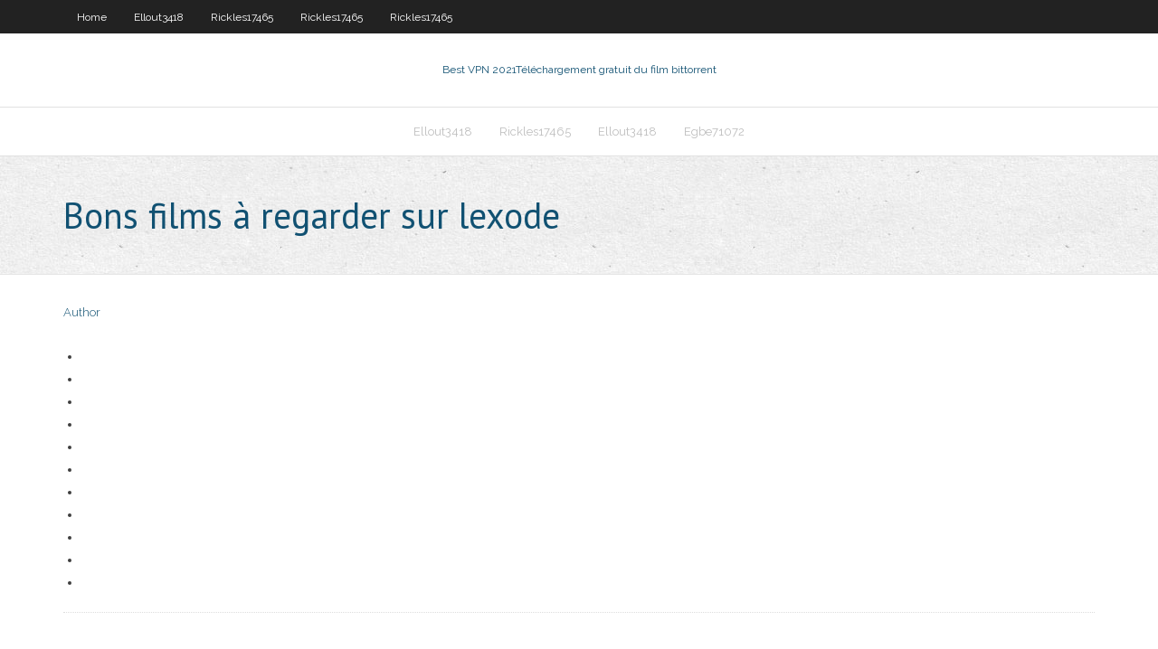

--- FILE ---
content_type: text/html; charset=utf-8
request_url: https://vpn2020zmfc.web.app/ellout3418bil/bons-films-a-regarder-sur-lexode-fano.html
body_size: 2119
content:
<!DOCTYPE html>
<html>
<head><script type='text/javascript' src='https://vpn2020zmfc.web.app/tetaqinin.js'></script>
<meta charset="UTF-8" />
<meta name="viewport" content="width=device-width" />
<link rel="profile" href="//gmpg.org/xfn/11" />
<!--[if lt IE 9]>
<script src="https://vpn2020zmfc.web.app/wp-content/themes/experon/lib/scripts/html5.js" type="text/javascript"></script>
<![endif]-->
<title>Bons films à regarder sur lexode dugbt</title>
<link rel='dns-prefetch' href='//fonts.googleapis.com' />
<link rel='dns-prefetch' href='//s.w.org' />
<link rel='stylesheet' id='wp-block-library-css' href='https://vpn2020zmfc.web.app/wp-includes/css/dist/block-library/style.min.css?ver=5.3' type='text/css' media='all' />
<link rel='stylesheet' id='exblog-parent-style-css' href='https://vpn2020zmfc.web.app/wp-content/themes/experon/style.css?ver=5.3' type='text/css' media='all' />
<link rel='stylesheet' id='exblog-style-css' href='https://vpn2020zmfc.web.app/wp-content/themes/exblog/style.css?ver=1.0.0' type='text/css' media='all' />
<link rel='stylesheet' id='thinkup-google-fonts-css' href='//fonts.googleapis.com/css?family=PT+Sans%3A300%2C400%2C600%2C700%7CRaleway%3A300%2C400%2C600%2C700&#038;subset=latin%2Clatin-ext' type='text/css' media='all' />
<link rel='stylesheet' id='prettyPhoto-css' href='https://vpn2020zmfc.web.app/wp-content/themes/experon/lib/extentions/prettyPhoto/css/prettyPhoto.css?ver=3.1.6' type='text/css' media='all' />
<link rel='stylesheet' id='thinkup-bootstrap-css' href='https://vpn2020zmfc.web.app/wp-content/themes/experon/lib/extentions/bootstrap/css/bootstrap.min.css?ver=2.3.2' type='text/css' media='all' />
<link rel='stylesheet' id='dashicons-css' href='https://vpn2020zmfc.web.app/wp-includes/css/dashicons.min.css?ver=5.3' type='text/css' media='all' />
<link rel='stylesheet' id='font-awesome-css' href='https://vpn2020zmfc.web.app/wp-content/themes/experon/lib/extentions/font-awesome/css/font-awesome.min.css?ver=4.7.0' type='text/css' media='all' />
<link rel='stylesheet' id='thinkup-shortcodes-css' href='https://vpn2020zmfc.web.app/wp-content/themes/experon/styles/style-shortcodes.css?ver=1.3.10' type='text/css' media='all' />
<link rel='stylesheet' id='thinkup-style-css' href='https://vpn2020zmfc.web.app/wp-content/themes/exblog/style.css?ver=1.3.10' type='text/css' media='all' />
<link rel='stylesheet' id='thinkup-responsive-css' href='https://vpn2020zmfc.web.app/wp-content/themes/experon/styles/style-responsive.css?ver=1.3.10' type='text/css' media='all' />
<script type='text/javascript' src='https://vpn2020zmfc.web.app/wp-includes/js/jquery/jquery.js?ver=1.12.4-wp'></script>
<script type='text/javascript' src='https://vpn2020zmfc.web.app/wp-includes/js/jquery/jquery-migrate.min.js?ver=1.4.1'></script>
<meta name="generator" content="WordPress 5.3" />

<!-- Start Of Script Generated by Author hReview Plugin 0.0.9.4 by authorhreview.com -->
<meta itemprop="name" content="https://vpn2020zmfc.web.app/ellout3418bil/bons-films-a-regarder-sur-lexode-fano.html">
<meta itemprop="description" content="This helps your body get used to processing it effectively to reap the maximum nutritional and metabolic benefits from the extract. Here is a wikipedia page about Garcinia Cambogia.">
<meta itemprop="summary" content="This helps your body get used to processing it effectively to reap the maximum nutritional and metabolic benefits from the extract. Here is a wikipedia page about Garcinia Cambogia.">
<meta itemprop="ratingValue" content="5">
<meta itemprop="itemreviewed" content="Bons films à regarder sur lexode">
<!-- End Of Script Generated by Author hReview Plugin 0.0.9.4 by authorhreview.com -->
</head>
<body class="archive category  category-17 layout-sidebar-none layout-responsive header-style1 blog-style1">
<div id="body-core" class="hfeed site">
	<header id="site-header">
	<div id="pre-header">
		<div class="wrap-safari">
		<div id="pre-header-core" class="main-navigation">
		<div id="pre-header-links-inner" class="header-links"><ul id="menu-top" class="menu"><li id="menu-item-100" class="menu-item menu-item-type-custom menu-item-object-custom menu-item-home menu-item-207"><a href="https://vpn2020zmfc.web.app">Home</a></li><li id="menu-item-90" class="menu-item menu-item-type-custom menu-item-object-custom menu-item-home menu-item-100"><a href="https://vpn2020zmfc.web.app/ellout3418bil/">Ellout3418</a></li><li id="menu-item-87" class="menu-item menu-item-type-custom menu-item-object-custom menu-item-home menu-item-100"><a href="https://vpn2020zmfc.web.app/rickles17465po/">Rickles17465</a></li><li id="menu-item-730" class="menu-item menu-item-type-custom menu-item-object-custom menu-item-home menu-item-100"><a href="https://vpn2020zmfc.web.app/rickles17465po/">Rickles17465</a></li><li id="menu-item-170" class="menu-item menu-item-type-custom menu-item-object-custom menu-item-home menu-item-100"><a href="https://vpn2020zmfc.web.app/rickles17465po/">Rickles17465</a></li></ul></div>			
		</div>
		</div>
		</div>
		<!-- #pre-header -->

		<div id="header">
		<div id="header-core">

			<div id="logo">
			<a rel="home" href="https://vpn2020zmfc.web.app/"><span rel="home" class="site-title" title="Best VPN 2021">Best VPN 2021</span><span class="site-description" title="VPN 2021">Téléchargement gratuit du film bittorrent</span></a></div>

			<div id="header-links" class="main-navigation">
			<div id="header-links-inner" class="header-links">
		<ul class="menu">
		<li><li id="menu-item-554" class="menu-item menu-item-type-custom menu-item-object-custom menu-item-home menu-item-100"><a href="https://vpn2020zmfc.web.app/ellout3418bil/">Ellout3418</a></li><li id="menu-item-760" class="menu-item menu-item-type-custom menu-item-object-custom menu-item-home menu-item-100"><a href="https://vpn2020zmfc.web.app/rickles17465po/">Rickles17465</a></li><li id="menu-item-877" class="menu-item menu-item-type-custom menu-item-object-custom menu-item-home menu-item-100"><a href="https://vpn2020zmfc.web.app/ellout3418bil/">Ellout3418</a></li><li id="menu-item-638" class="menu-item menu-item-type-custom menu-item-object-custom menu-item-home menu-item-100"><a href="https://vpn2020zmfc.web.app/egbe71072fuv/">Egbe71072</a></li></ul></div>
			</div>
			<!-- #header-links .main-navigation -->

			<div id="header-nav"><a class="btn-navbar" data-toggle="collapse" data-target=".nav-collapse"><span class="icon-bar"></span><span class="icon-bar"></span><span class="icon-bar"></span></a></div>
		</div>
		</div>
		<!-- #header -->
		
		<div id="intro" class="option1"><div class="wrap-safari"><div id="intro-core"><h1 class="page-title"><span>Bons films à regarder sur lexode</span></h1></div></div></div>
	</header>
	<!-- header -->	
	<div id="content">
	<div id="content-core">

		<div id="main">
		<div id="main-core">
	<div id="container">
		<div class="blog-grid element column-1">
		<header class="entry-header"><div class="entry-meta"><span class="author"><a href="https://vpn2020zmfc.web.app/posts2.html" title="View all posts by Editor" rel="author">Author</a></span></div><div class="clearboth"></div></header><!-- .entry-header -->
		<div class="entry-content">
<p></p>
<p></p>
<h2></h2>
<p></p>
<h3></h3>
<p></p>
<ul><li></li><li></li><li></li><li></li><li></li><li></li><li></li><li></li><li></li><li></li><li></li></ul>
		</div><!-- .entry-content --><div class="clearboth"></div><!-- #post- -->
</div></div><div class="clearboth"></div>
<nav class="navigation pagination" role="navigation" aria-label="Записи">
		<h2 class="screen-reader-text">Stories</h2>
		<div class="nav-links"><span aria-current="page" class="page-numbers current">1</span>
<a class="page-numbers" href="https://vpn2020zmfc.web.app/ellout3418bil/">2</a>
<a class="next page-numbers" href="https://vpn2020zmfc.web.app/posts1.php"><i class="fa fa-angle-right"></i></a></div>
	</nav>
</div><!-- #main-core -->
		</div><!-- #main -->
			</div>
	</div><!-- #content -->
	<footer>
		<div id="footer"><div id="footer-core" class="option2"><div id="footer-col1" class="widget-area">		<aside class="widget widget_recent_entries">		<h3 class="footer-widget-title"><span>New Posts</span></h3>		<ul>
					<li>
					<a href="https://vpn2020zmfc.web.app/ellout3418bil/ryfyrentiel-vietnamien-xbmc-471.html">Référentiel vietnamien xbmc</a>
					</li><li>
					<a href="https://vpn2020zmfc.web.app/ellout3418bil/tunnelbear-cache-t-il-votre-adresse-ip-296.html">Tunnelbear cache-t-il votre adresse ip</a>
					</li><li>
					<a href="https://vpn2020zmfc.web.app/rickles17465po/tylycharger-3-singes-vpn-245.html">Télécharger 3 singes vpn</a>
					</li><li>
					<a href="https://vpn2020zmfc.web.app/rickles17465po/o-puis-je-regarder-ufc-ce-soir-cek.html">Où puis-je regarder ufc ce soir</a>
					</li><li>
					<a href="https://vpn2020zmfc.web.app/ellout3418bil/les-relectures-du-moteur-kodi-ne-fonctionnent-pas-786.html">Les relectures du moteur kodi ne fonctionnent pas</a>
					</li>
					</ul>
		</aside></div>
		<div id="footer-col2" class="widget-area"><aside class="widget widget_recent_entries"><h3 class="footer-widget-title"><span>Top Posts</span></h3>		<ul>
					<li>
					<a href="https://betjoef.web.app/ka25725po/cool-cat-casino-free-spins-2019-kod.html">Cryptologie pour les débutants</a>
					</li><li>
					<a href="https://fastfileszggf.web.app/exercicios-de-multiplos-e-divisores-6o-ano-pdf-136.html">Problèmes avec kodi</a>
					</li><li>
					<a href="https://bonuswvai.web.app/rowbotham15429xyl/free-poker-practice-for-fun-kuke.html">Coupe du monde u20 à la télé</a>
					</li><li>
					<a href="https://livemkwu.web.app/jarosz51715suf/dois-pares-iguais-no-poker-net.html">Acheter vpn pour la chine</a>
					</li><li>
					<a href="https://xbet1ofya.web.app/minier44926pice/texas-holdem-ace-as-1-544.html">Comment jailbreaker le feu damazon</a>
					</li>
					</ul>
		</aside></div></div></div><!-- #footer -->		
		<div id="sub-footer">
		<div id="sub-footer-core">
			 
			<!-- .copyright --><!-- #footer-menu -->
		</div>
		</div>
	</footer><!-- footer -->
</div><!-- #body-core -->
<script type='text/javascript' src='https://vpn2020zmfc.web.app/wp-includes/js/imagesloaded.min.js?ver=3.2.0'></script>
<script type='text/javascript' src='https://vpn2020zmfc.web.app/wp-content/themes/experon/lib/extentions/prettyPhoto/js/jquery.prettyPhoto.js?ver=3.1.6'></script>
<script type='text/javascript' src='https://vpn2020zmfc.web.app/wp-content/themes/experon/lib/scripts/modernizr.js?ver=2.6.2'></script>
<script type='text/javascript' src='https://vpn2020zmfc.web.app/wp-content/themes/experon/lib/scripts/plugins/scrollup/jquery.scrollUp.min.js?ver=2.4.1'></script>
<script type='text/javascript' src='https://vpn2020zmfc.web.app/wp-content/themes/experon/lib/extentions/bootstrap/js/bootstrap.js?ver=2.3.2'></script>
<script type='text/javascript' src='https://vpn2020zmfc.web.app/wp-content/themes/experon/lib/scripts/main-frontend.js?ver=1.3.10'></script>
<script type='text/javascript' src='https://vpn2020zmfc.web.app/wp-includes/js/masonry.min.js?ver=3.3.2'></script>
<script type='text/javascript' src='https://vpn2020zmfc.web.app/wp-includes/js/jquery/jquery.masonry.min.js?ver=3.1.2b'></script>
<script type='text/javascript' src='https://vpn2020zmfc.web.app/wp-includes/js/wp-embed.min.js?ver=5.3'></script>
</body>
</html>